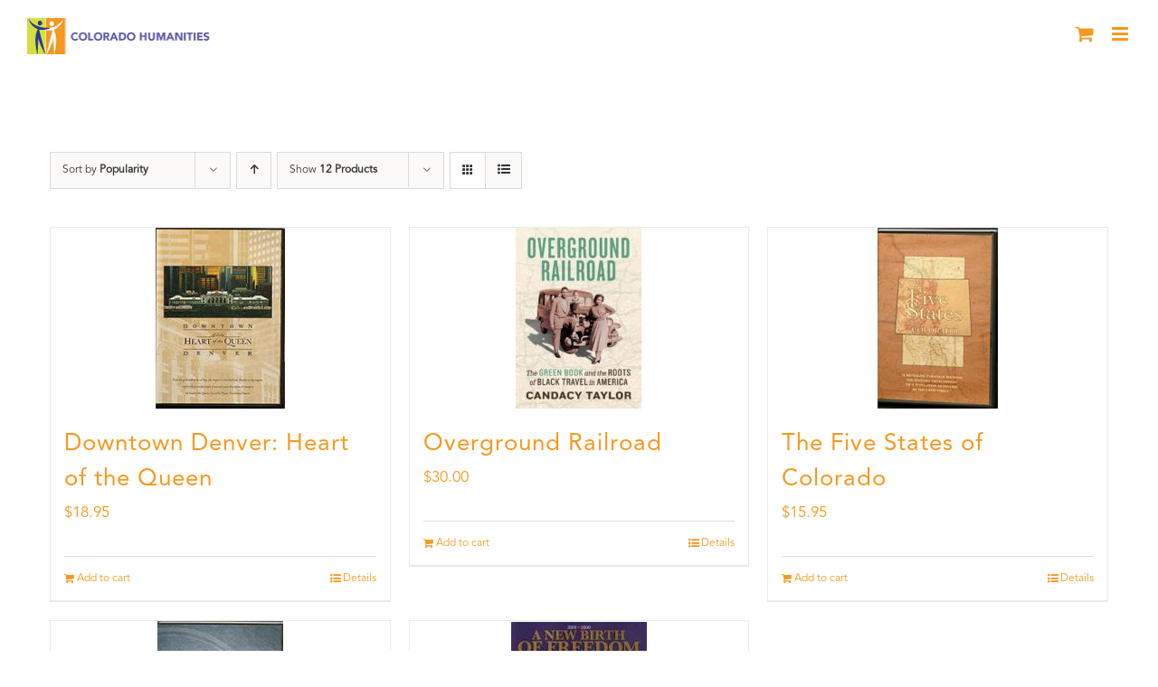

--- FILE ---
content_type: application/javascript
request_url: https://prism.app-us1.com/?a=224538483&u=https%3A%2F%2Fcoloradohumanities.org%2Fproduct-tag%2Fhistory%2F%3Fproduct_orderby%3Dpopularity%26product_view%3Dgrid%26product_order%3Ddesc%26product_count%3D12
body_size: 123
content:
window.visitorGlobalObject=window.visitorGlobalObject||window.prismGlobalObject;window.visitorGlobalObject.setVisitorId('6433e143-7fef-4340-a0ff-703b83c3ccda', '224538483');window.visitorGlobalObject.setWhitelistedServices('tracking', '224538483');